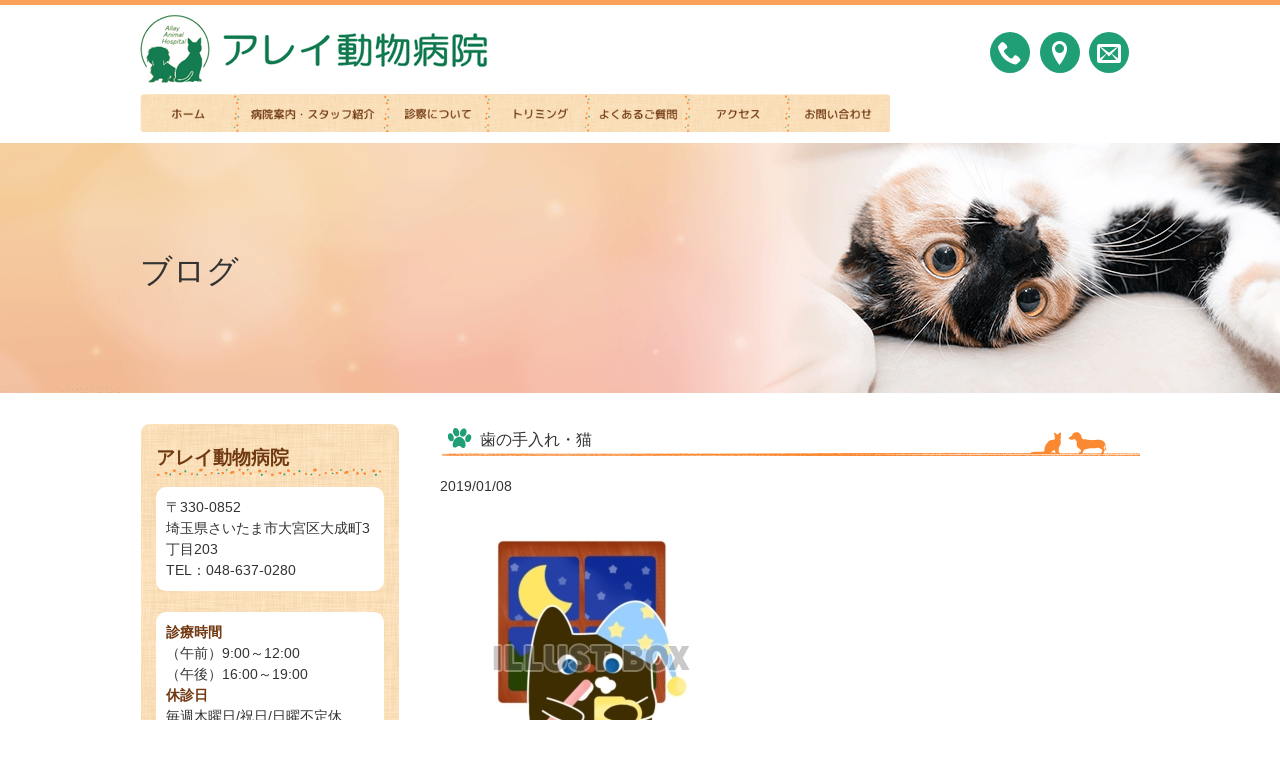

--- FILE ---
content_type: text/html; charset=UTF-8
request_url: https://allay-ah.com/blog/%E6%AD%AF%E3%81%AE%E6%89%8B%E5%85%A5%E3%82%8C%E3%83%BB%E7%8C%AB/
body_size: 14407
content:
<!DOCTYPE html>
<html dir="ltr" lang="ja">
<head>
<meta charset="UTF-8">
<meta name="viewport" content="width=device-width, user-scalable=yes, maximum-scale=1.0, minimum-scale=1.0">
<meta name="description" content="歯の手入れ・猫 | アレイ動物病院 - ～女性院長が丁寧に、分かり安く、信頼のおける動物病院を目指して～">
<title>
  アレイ動物病院</title>

		<!-- All in One SEO 4.9.3 - aioseo.com -->
	<meta name="description" content="JUGEMテーマ：にゃんこ 猫での歯の手入れは基本的には必要がありませんし、犬よりはるかに困難な場合が多いです" />
	<meta name="robots" content="max-image-preview:large" />
	<meta name="author" content="allay-ah_blog"/>
	<link rel="canonical" href="https://allay-ah.com/blog/%e6%ad%af%e3%81%ae%e6%89%8b%e5%85%a5%e3%82%8c%e3%83%bb%e7%8c%ab/" />
	<meta name="generator" content="All in One SEO (AIOSEO) 4.9.3" />
		<script type="application/ld+json" class="aioseo-schema">
			{"@context":"https:\/\/schema.org","@graph":[{"@type":"Article","@id":"https:\/\/allay-ah.com\/blog\/%e6%ad%af%e3%81%ae%e6%89%8b%e5%85%a5%e3%82%8c%e3%83%bb%e7%8c%ab\/#article","name":"\u6b6f\u306e\u624b\u5165\u308c\u30fb\u732b | \u30a2\u30ec\u30a4\u52d5\u7269\u75c5\u9662","headline":"\u6b6f\u306e\u624b\u5165\u308c\u30fb\u732b","author":{"@id":"https:\/\/allay-ah.com\/author\/allay-ah_blog\/#author"},"publisher":{"@id":"https:\/\/allay-ah.com\/#organization"},"image":{"@type":"ImageObject","url":"https:\/\/allay-ah.com\/wp-content\/uploads\/2011\/01\/neko-ha.jpg","@id":"https:\/\/allay-ah.com\/blog\/%e6%ad%af%e3%81%ae%e6%89%8b%e5%85%a5%e3%82%8c%e3%83%bb%e7%8c%ab\/#articleImage","width":300,"height":300},"datePublished":"2019-01-08T09:24:00+09:00","dateModified":"2019-01-08T11:19:35+09:00","inLanguage":"ja","mainEntityOfPage":{"@id":"https:\/\/allay-ah.com\/blog\/%e6%ad%af%e3%81%ae%e6%89%8b%e5%85%a5%e3%82%8c%e3%83%bb%e7%8c%ab\/#webpage"},"isPartOf":{"@id":"https:\/\/allay-ah.com\/blog\/%e6%ad%af%e3%81%ae%e6%89%8b%e5%85%a5%e3%82%8c%e3%83%bb%e7%8c%ab\/#webpage"},"articleSection":"\u30d6\u30ed\u30b0, \u5065\u5eb7\u901a\u4fe1"},{"@type":"BreadcrumbList","@id":"https:\/\/allay-ah.com\/blog\/%e6%ad%af%e3%81%ae%e6%89%8b%e5%85%a5%e3%82%8c%e3%83%bb%e7%8c%ab\/#breadcrumblist","itemListElement":[{"@type":"ListItem","@id":"https:\/\/allay-ah.com#listItem","position":1,"name":"\u30db\u30fc\u30e0","item":"https:\/\/allay-ah.com","nextItem":{"@type":"ListItem","@id":"https:\/\/allay-ah.com\/category\/blog\/#listItem","name":"\u30d6\u30ed\u30b0"}},{"@type":"ListItem","@id":"https:\/\/allay-ah.com\/category\/blog\/#listItem","position":2,"name":"\u30d6\u30ed\u30b0","item":"https:\/\/allay-ah.com\/category\/blog\/","nextItem":{"@type":"ListItem","@id":"https:\/\/allay-ah.com\/blog\/%e6%ad%af%e3%81%ae%e6%89%8b%e5%85%a5%e3%82%8c%e3%83%bb%e7%8c%ab\/#listItem","name":"\u6b6f\u306e\u624b\u5165\u308c\u30fb\u732b"},"previousItem":{"@type":"ListItem","@id":"https:\/\/allay-ah.com#listItem","name":"\u30db\u30fc\u30e0"}},{"@type":"ListItem","@id":"https:\/\/allay-ah.com\/blog\/%e6%ad%af%e3%81%ae%e6%89%8b%e5%85%a5%e3%82%8c%e3%83%bb%e7%8c%ab\/#listItem","position":3,"name":"\u6b6f\u306e\u624b\u5165\u308c\u30fb\u732b","previousItem":{"@type":"ListItem","@id":"https:\/\/allay-ah.com\/category\/blog\/#listItem","name":"\u30d6\u30ed\u30b0"}}]},{"@type":"Organization","@id":"https:\/\/allay-ah.com\/#organization","name":"\u30a2\u30ec\u30a4\u52d5\u7269\u75c5\u9662","description":"\uff5e\u5973\u6027\u9662\u9577\u304c\u4e01\u5be7\u306b\u3001\u5206\u304b\u308a\u5b89\u304f\u3001\u4fe1\u983c\u306e\u304a\u3051\u308b\u52d5\u7269\u75c5\u9662\u3092\u76ee\u6307\u3057\u3066\uff5e","url":"https:\/\/allay-ah.com\/"},{"@type":"Person","@id":"https:\/\/allay-ah.com\/author\/allay-ah_blog\/#author","url":"https:\/\/allay-ah.com\/author\/allay-ah_blog\/","name":"allay-ah_blog"},{"@type":"WebPage","@id":"https:\/\/allay-ah.com\/blog\/%e6%ad%af%e3%81%ae%e6%89%8b%e5%85%a5%e3%82%8c%e3%83%bb%e7%8c%ab\/#webpage","url":"https:\/\/allay-ah.com\/blog\/%e6%ad%af%e3%81%ae%e6%89%8b%e5%85%a5%e3%82%8c%e3%83%bb%e7%8c%ab\/","name":"\u6b6f\u306e\u624b\u5165\u308c\u30fb\u732b | \u30a2\u30ec\u30a4\u52d5\u7269\u75c5\u9662","description":"JUGEM\u30c6\u30fc\u30de\uff1a\u306b\u3083\u3093\u3053 \u732b\u3067\u306e\u6b6f\u306e\u624b\u5165\u308c\u306f\u57fa\u672c\u7684\u306b\u306f\u5fc5\u8981\u304c\u3042\u308a\u307e\u305b\u3093\u3057\u3001\u72ac\u3088\u308a\u306f\u308b\u304b\u306b\u56f0\u96e3\u306a\u5834\u5408\u304c\u591a\u3044\u3067\u3059","inLanguage":"ja","isPartOf":{"@id":"https:\/\/allay-ah.com\/#website"},"breadcrumb":{"@id":"https:\/\/allay-ah.com\/blog\/%e6%ad%af%e3%81%ae%e6%89%8b%e5%85%a5%e3%82%8c%e3%83%bb%e7%8c%ab\/#breadcrumblist"},"author":{"@id":"https:\/\/allay-ah.com\/author\/allay-ah_blog\/#author"},"creator":{"@id":"https:\/\/allay-ah.com\/author\/allay-ah_blog\/#author"},"datePublished":"2019-01-08T09:24:00+09:00","dateModified":"2019-01-08T11:19:35+09:00"},{"@type":"WebSite","@id":"https:\/\/allay-ah.com\/#website","url":"https:\/\/allay-ah.com\/","name":"\u30a2\u30ec\u30a4\u52d5\u7269\u75c5\u9662","description":"\uff5e\u5973\u6027\u9662\u9577\u304c\u4e01\u5be7\u306b\u3001\u5206\u304b\u308a\u5b89\u304f\u3001\u4fe1\u983c\u306e\u304a\u3051\u308b\u52d5\u7269\u75c5\u9662\u3092\u76ee\u6307\u3057\u3066\uff5e","inLanguage":"ja","publisher":{"@id":"https:\/\/allay-ah.com\/#organization"}}]}
		</script>
		<!-- All in One SEO -->

<link rel="alternate" type="application/rss+xml" title="アレイ動物病院 &raquo; 歯の手入れ・猫 のコメントのフィード" href="https://allay-ah.com/blog/%e6%ad%af%e3%81%ae%e6%89%8b%e5%85%a5%e3%82%8c%e3%83%bb%e7%8c%ab/feed/" />
<link rel="alternate" title="oEmbed (JSON)" type="application/json+oembed" href="https://allay-ah.com/wp-json/oembed/1.0/embed?url=https%3A%2F%2Fallay-ah.com%2Fblog%2F%25e6%25ad%25af%25e3%2581%25ae%25e6%2589%258b%25e5%2585%25a5%25e3%2582%258c%25e3%2583%25bb%25e7%258c%25ab%2F" />
<link rel="alternate" title="oEmbed (XML)" type="text/xml+oembed" href="https://allay-ah.com/wp-json/oembed/1.0/embed?url=https%3A%2F%2Fallay-ah.com%2Fblog%2F%25e6%25ad%25af%25e3%2581%25ae%25e6%2589%258b%25e5%2585%25a5%25e3%2582%258c%25e3%2583%25bb%25e7%258c%25ab%2F&#038;format=xml" />
<style id='wp-img-auto-sizes-contain-inline-css' type='text/css'>
img:is([sizes=auto i],[sizes^="auto," i]){contain-intrinsic-size:3000px 1500px}
/*# sourceURL=wp-img-auto-sizes-contain-inline-css */
</style>
<link rel='stylesheet' id='wpsbc-calendar-css' href='https://allay-ah.com/wp-content/plugins/wp-simple-booking-calendar-premium/css/wpsbc-calendar.css?ver=f66de90957f420d71d1b77abe60216d5' type='text/css' media='all' />
<style id='wp-emoji-styles-inline-css' type='text/css'>

	img.wp-smiley, img.emoji {
		display: inline !important;
		border: none !important;
		box-shadow: none !important;
		height: 1em !important;
		width: 1em !important;
		margin: 0 0.07em !important;
		vertical-align: -0.1em !important;
		background: none !important;
		padding: 0 !important;
	}
/*# sourceURL=wp-emoji-styles-inline-css */
</style>
<style id='wp-block-library-inline-css' type='text/css'>
:root{--wp-block-synced-color:#7a00df;--wp-block-synced-color--rgb:122,0,223;--wp-bound-block-color:var(--wp-block-synced-color);--wp-editor-canvas-background:#ddd;--wp-admin-theme-color:#007cba;--wp-admin-theme-color--rgb:0,124,186;--wp-admin-theme-color-darker-10:#006ba1;--wp-admin-theme-color-darker-10--rgb:0,107,160.5;--wp-admin-theme-color-darker-20:#005a87;--wp-admin-theme-color-darker-20--rgb:0,90,135;--wp-admin-border-width-focus:2px}@media (min-resolution:192dpi){:root{--wp-admin-border-width-focus:1.5px}}.wp-element-button{cursor:pointer}:root .has-very-light-gray-background-color{background-color:#eee}:root .has-very-dark-gray-background-color{background-color:#313131}:root .has-very-light-gray-color{color:#eee}:root .has-very-dark-gray-color{color:#313131}:root .has-vivid-green-cyan-to-vivid-cyan-blue-gradient-background{background:linear-gradient(135deg,#00d084,#0693e3)}:root .has-purple-crush-gradient-background{background:linear-gradient(135deg,#34e2e4,#4721fb 50%,#ab1dfe)}:root .has-hazy-dawn-gradient-background{background:linear-gradient(135deg,#faaca8,#dad0ec)}:root .has-subdued-olive-gradient-background{background:linear-gradient(135deg,#fafae1,#67a671)}:root .has-atomic-cream-gradient-background{background:linear-gradient(135deg,#fdd79a,#004a59)}:root .has-nightshade-gradient-background{background:linear-gradient(135deg,#330968,#31cdcf)}:root .has-midnight-gradient-background{background:linear-gradient(135deg,#020381,#2874fc)}:root{--wp--preset--font-size--normal:16px;--wp--preset--font-size--huge:42px}.has-regular-font-size{font-size:1em}.has-larger-font-size{font-size:2.625em}.has-normal-font-size{font-size:var(--wp--preset--font-size--normal)}.has-huge-font-size{font-size:var(--wp--preset--font-size--huge)}.has-text-align-center{text-align:center}.has-text-align-left{text-align:left}.has-text-align-right{text-align:right}.has-fit-text{white-space:nowrap!important}#end-resizable-editor-section{display:none}.aligncenter{clear:both}.items-justified-left{justify-content:flex-start}.items-justified-center{justify-content:center}.items-justified-right{justify-content:flex-end}.items-justified-space-between{justify-content:space-between}.screen-reader-text{border:0;clip-path:inset(50%);height:1px;margin:-1px;overflow:hidden;padding:0;position:absolute;width:1px;word-wrap:normal!important}.screen-reader-text:focus{background-color:#ddd;clip-path:none;color:#444;display:block;font-size:1em;height:auto;left:5px;line-height:normal;padding:15px 23px 14px;text-decoration:none;top:5px;width:auto;z-index:100000}html :where(.has-border-color){border-style:solid}html :where([style*=border-top-color]){border-top-style:solid}html :where([style*=border-right-color]){border-right-style:solid}html :where([style*=border-bottom-color]){border-bottom-style:solid}html :where([style*=border-left-color]){border-left-style:solid}html :where([style*=border-width]){border-style:solid}html :where([style*=border-top-width]){border-top-style:solid}html :where([style*=border-right-width]){border-right-style:solid}html :where([style*=border-bottom-width]){border-bottom-style:solid}html :where([style*=border-left-width]){border-left-style:solid}html :where(img[class*=wp-image-]){height:auto;max-width:100%}:where(figure){margin:0 0 1em}html :where(.is-position-sticky){--wp-admin--admin-bar--position-offset:var(--wp-admin--admin-bar--height,0px)}@media screen and (max-width:600px){html :where(.is-position-sticky){--wp-admin--admin-bar--position-offset:0px}}

/*# sourceURL=wp-block-library-inline-css */
</style><style id='global-styles-inline-css' type='text/css'>
:root{--wp--preset--aspect-ratio--square: 1;--wp--preset--aspect-ratio--4-3: 4/3;--wp--preset--aspect-ratio--3-4: 3/4;--wp--preset--aspect-ratio--3-2: 3/2;--wp--preset--aspect-ratio--2-3: 2/3;--wp--preset--aspect-ratio--16-9: 16/9;--wp--preset--aspect-ratio--9-16: 9/16;--wp--preset--color--black: #000000;--wp--preset--color--cyan-bluish-gray: #abb8c3;--wp--preset--color--white: #ffffff;--wp--preset--color--pale-pink: #f78da7;--wp--preset--color--vivid-red: #cf2e2e;--wp--preset--color--luminous-vivid-orange: #ff6900;--wp--preset--color--luminous-vivid-amber: #fcb900;--wp--preset--color--light-green-cyan: #7bdcb5;--wp--preset--color--vivid-green-cyan: #00d084;--wp--preset--color--pale-cyan-blue: #8ed1fc;--wp--preset--color--vivid-cyan-blue: #0693e3;--wp--preset--color--vivid-purple: #9b51e0;--wp--preset--gradient--vivid-cyan-blue-to-vivid-purple: linear-gradient(135deg,rgb(6,147,227) 0%,rgb(155,81,224) 100%);--wp--preset--gradient--light-green-cyan-to-vivid-green-cyan: linear-gradient(135deg,rgb(122,220,180) 0%,rgb(0,208,130) 100%);--wp--preset--gradient--luminous-vivid-amber-to-luminous-vivid-orange: linear-gradient(135deg,rgb(252,185,0) 0%,rgb(255,105,0) 100%);--wp--preset--gradient--luminous-vivid-orange-to-vivid-red: linear-gradient(135deg,rgb(255,105,0) 0%,rgb(207,46,46) 100%);--wp--preset--gradient--very-light-gray-to-cyan-bluish-gray: linear-gradient(135deg,rgb(238,238,238) 0%,rgb(169,184,195) 100%);--wp--preset--gradient--cool-to-warm-spectrum: linear-gradient(135deg,rgb(74,234,220) 0%,rgb(151,120,209) 20%,rgb(207,42,186) 40%,rgb(238,44,130) 60%,rgb(251,105,98) 80%,rgb(254,248,76) 100%);--wp--preset--gradient--blush-light-purple: linear-gradient(135deg,rgb(255,206,236) 0%,rgb(152,150,240) 100%);--wp--preset--gradient--blush-bordeaux: linear-gradient(135deg,rgb(254,205,165) 0%,rgb(254,45,45) 50%,rgb(107,0,62) 100%);--wp--preset--gradient--luminous-dusk: linear-gradient(135deg,rgb(255,203,112) 0%,rgb(199,81,192) 50%,rgb(65,88,208) 100%);--wp--preset--gradient--pale-ocean: linear-gradient(135deg,rgb(255,245,203) 0%,rgb(182,227,212) 50%,rgb(51,167,181) 100%);--wp--preset--gradient--electric-grass: linear-gradient(135deg,rgb(202,248,128) 0%,rgb(113,206,126) 100%);--wp--preset--gradient--midnight: linear-gradient(135deg,rgb(2,3,129) 0%,rgb(40,116,252) 100%);--wp--preset--font-size--small: 13px;--wp--preset--font-size--medium: 20px;--wp--preset--font-size--large: 36px;--wp--preset--font-size--x-large: 42px;--wp--preset--spacing--20: 0.44rem;--wp--preset--spacing--30: 0.67rem;--wp--preset--spacing--40: 1rem;--wp--preset--spacing--50: 1.5rem;--wp--preset--spacing--60: 2.25rem;--wp--preset--spacing--70: 3.38rem;--wp--preset--spacing--80: 5.06rem;--wp--preset--shadow--natural: 6px 6px 9px rgba(0, 0, 0, 0.2);--wp--preset--shadow--deep: 12px 12px 50px rgba(0, 0, 0, 0.4);--wp--preset--shadow--sharp: 6px 6px 0px rgba(0, 0, 0, 0.2);--wp--preset--shadow--outlined: 6px 6px 0px -3px rgb(255, 255, 255), 6px 6px rgb(0, 0, 0);--wp--preset--shadow--crisp: 6px 6px 0px rgb(0, 0, 0);}:where(.is-layout-flex){gap: 0.5em;}:where(.is-layout-grid){gap: 0.5em;}body .is-layout-flex{display: flex;}.is-layout-flex{flex-wrap: wrap;align-items: center;}.is-layout-flex > :is(*, div){margin: 0;}body .is-layout-grid{display: grid;}.is-layout-grid > :is(*, div){margin: 0;}:where(.wp-block-columns.is-layout-flex){gap: 2em;}:where(.wp-block-columns.is-layout-grid){gap: 2em;}:where(.wp-block-post-template.is-layout-flex){gap: 1.25em;}:where(.wp-block-post-template.is-layout-grid){gap: 1.25em;}.has-black-color{color: var(--wp--preset--color--black) !important;}.has-cyan-bluish-gray-color{color: var(--wp--preset--color--cyan-bluish-gray) !important;}.has-white-color{color: var(--wp--preset--color--white) !important;}.has-pale-pink-color{color: var(--wp--preset--color--pale-pink) !important;}.has-vivid-red-color{color: var(--wp--preset--color--vivid-red) !important;}.has-luminous-vivid-orange-color{color: var(--wp--preset--color--luminous-vivid-orange) !important;}.has-luminous-vivid-amber-color{color: var(--wp--preset--color--luminous-vivid-amber) !important;}.has-light-green-cyan-color{color: var(--wp--preset--color--light-green-cyan) !important;}.has-vivid-green-cyan-color{color: var(--wp--preset--color--vivid-green-cyan) !important;}.has-pale-cyan-blue-color{color: var(--wp--preset--color--pale-cyan-blue) !important;}.has-vivid-cyan-blue-color{color: var(--wp--preset--color--vivid-cyan-blue) !important;}.has-vivid-purple-color{color: var(--wp--preset--color--vivid-purple) !important;}.has-black-background-color{background-color: var(--wp--preset--color--black) !important;}.has-cyan-bluish-gray-background-color{background-color: var(--wp--preset--color--cyan-bluish-gray) !important;}.has-white-background-color{background-color: var(--wp--preset--color--white) !important;}.has-pale-pink-background-color{background-color: var(--wp--preset--color--pale-pink) !important;}.has-vivid-red-background-color{background-color: var(--wp--preset--color--vivid-red) !important;}.has-luminous-vivid-orange-background-color{background-color: var(--wp--preset--color--luminous-vivid-orange) !important;}.has-luminous-vivid-amber-background-color{background-color: var(--wp--preset--color--luminous-vivid-amber) !important;}.has-light-green-cyan-background-color{background-color: var(--wp--preset--color--light-green-cyan) !important;}.has-vivid-green-cyan-background-color{background-color: var(--wp--preset--color--vivid-green-cyan) !important;}.has-pale-cyan-blue-background-color{background-color: var(--wp--preset--color--pale-cyan-blue) !important;}.has-vivid-cyan-blue-background-color{background-color: var(--wp--preset--color--vivid-cyan-blue) !important;}.has-vivid-purple-background-color{background-color: var(--wp--preset--color--vivid-purple) !important;}.has-black-border-color{border-color: var(--wp--preset--color--black) !important;}.has-cyan-bluish-gray-border-color{border-color: var(--wp--preset--color--cyan-bluish-gray) !important;}.has-white-border-color{border-color: var(--wp--preset--color--white) !important;}.has-pale-pink-border-color{border-color: var(--wp--preset--color--pale-pink) !important;}.has-vivid-red-border-color{border-color: var(--wp--preset--color--vivid-red) !important;}.has-luminous-vivid-orange-border-color{border-color: var(--wp--preset--color--luminous-vivid-orange) !important;}.has-luminous-vivid-amber-border-color{border-color: var(--wp--preset--color--luminous-vivid-amber) !important;}.has-light-green-cyan-border-color{border-color: var(--wp--preset--color--light-green-cyan) !important;}.has-vivid-green-cyan-border-color{border-color: var(--wp--preset--color--vivid-green-cyan) !important;}.has-pale-cyan-blue-border-color{border-color: var(--wp--preset--color--pale-cyan-blue) !important;}.has-vivid-cyan-blue-border-color{border-color: var(--wp--preset--color--vivid-cyan-blue) !important;}.has-vivid-purple-border-color{border-color: var(--wp--preset--color--vivid-purple) !important;}.has-vivid-cyan-blue-to-vivid-purple-gradient-background{background: var(--wp--preset--gradient--vivid-cyan-blue-to-vivid-purple) !important;}.has-light-green-cyan-to-vivid-green-cyan-gradient-background{background: var(--wp--preset--gradient--light-green-cyan-to-vivid-green-cyan) !important;}.has-luminous-vivid-amber-to-luminous-vivid-orange-gradient-background{background: var(--wp--preset--gradient--luminous-vivid-amber-to-luminous-vivid-orange) !important;}.has-luminous-vivid-orange-to-vivid-red-gradient-background{background: var(--wp--preset--gradient--luminous-vivid-orange-to-vivid-red) !important;}.has-very-light-gray-to-cyan-bluish-gray-gradient-background{background: var(--wp--preset--gradient--very-light-gray-to-cyan-bluish-gray) !important;}.has-cool-to-warm-spectrum-gradient-background{background: var(--wp--preset--gradient--cool-to-warm-spectrum) !important;}.has-blush-light-purple-gradient-background{background: var(--wp--preset--gradient--blush-light-purple) !important;}.has-blush-bordeaux-gradient-background{background: var(--wp--preset--gradient--blush-bordeaux) !important;}.has-luminous-dusk-gradient-background{background: var(--wp--preset--gradient--luminous-dusk) !important;}.has-pale-ocean-gradient-background{background: var(--wp--preset--gradient--pale-ocean) !important;}.has-electric-grass-gradient-background{background: var(--wp--preset--gradient--electric-grass) !important;}.has-midnight-gradient-background{background: var(--wp--preset--gradient--midnight) !important;}.has-small-font-size{font-size: var(--wp--preset--font-size--small) !important;}.has-medium-font-size{font-size: var(--wp--preset--font-size--medium) !important;}.has-large-font-size{font-size: var(--wp--preset--font-size--large) !important;}.has-x-large-font-size{font-size: var(--wp--preset--font-size--x-large) !important;}
/*# sourceURL=global-styles-inline-css */
</style>

<style id='classic-theme-styles-inline-css' type='text/css'>
/*! This file is auto-generated */
.wp-block-button__link{color:#fff;background-color:#32373c;border-radius:9999px;box-shadow:none;text-decoration:none;padding:calc(.667em + 2px) calc(1.333em + 2px);font-size:1.125em}.wp-block-file__button{background:#32373c;color:#fff;text-decoration:none}
/*# sourceURL=/wp-includes/css/classic-themes.min.css */
</style>
<link rel='stylesheet' id='axScrollToTop-css' href='https://allay-ah.com/wp-content/plugins/ax-scrollto-top/ax-scrollto-top.css?ver=1.0.0' type='text/css' media='all' />
<link rel='stylesheet' id='contact-form-7-css' href='https://allay-ah.com/wp-content/plugins/contact-form-7/includes/css/styles.css?ver=6.1.4' type='text/css' media='all' />
<link rel='stylesheet' id='easingslider-css' href='https://allay-ah.com/wp-content/plugins/easing-slider/assets/css/public.min.css?ver=3.0.8' type='text/css' media='all' />
<link rel='stylesheet' id='wp-faq-public-style-css' href='https://allay-ah.com/wp-content/plugins/sp-faq/assets/css/wp-faq-public.css?ver=3.9.3' type='text/css' media='all' />
<link rel='stylesheet' id='wp-pagenavi-css' href='https://allay-ah.com/wp-content/plugins/wp-pagenavi/pagenavi-css.css?ver=2.70' type='text/css' media='all' />
<script type="text/javascript" src="https://allay-ah.com/wp-includes/js/jquery/jquery.min.js?ver=3.7.1" id="jquery-core-js"></script>
<script type="text/javascript" src="https://allay-ah.com/wp-includes/js/jquery/jquery-migrate.min.js?ver=3.4.1" id="jquery-migrate-js"></script>
<script type="text/javascript" src="https://allay-ah.com/wp-content/plugins/wp-simple-booking-calendar-premium/js/wpsbc.js?ver=f66de90957f420d71d1b77abe60216d5" id="wpsbc-js"></script>
<script type="text/javascript" src="https://allay-ah.com/wp-content/plugins/wp-simple-booking-calendar-premium/js/custom-select.js?ver=f66de90957f420d71d1b77abe60216d5" id="custom-select-js"></script>
<script type="text/javascript" src="https://allay-ah.com/wp-content/plugins/easing-slider/assets/js/public.min.js?ver=3.0.8" id="easingslider-js"></script>
<link rel="https://api.w.org/" href="https://allay-ah.com/wp-json/" /><link rel="alternate" title="JSON" type="application/json" href="https://allay-ah.com/wp-json/wp/v2/posts/352" /><link rel="EditURI" type="application/rsd+xml" title="RSD" href="https://allay-ah.com/xmlrpc.php?rsd" />
<link rel='shortlink' href='https://allay-ah.com/?p=352' />
    <script type="text/javascript">var ajaxurl = 'https://allay-ah.com/wp-admin/admin-ajax.php';</script>
    <link rel="icon" type="image/vnd.microsoft.icon" href="https://allay-ah.com/wp-content/themes/mps_theme/images/favicon.ico">
<link rel="stylesheet" href="https://allay-ah.com/wp-content/themes/mps_theme/style.css">
<link rel="pingback" href="https://allay-ah.com/xmlrpc.php">
<!--[if lt IE 9]>
<script src="https://allay-ah.com/wp-content/themes/mps_theme/js/html5.js"></script>
<script src="https://allay-ah.com/wp-content/themes/mps_theme/js/css3-mediaqueries.js"></script>
<![endif]-->
<!--<script src="https://allay-ah.com/wp-content/themes/mps_theme/js/jquery1.4.4.min.js"></script>-->
<script src="https://allay-ah.com/wp-content/themes/mps_theme/js/script.js"></script>

</head>
<body>
  <!-- ヘッダー -->
  <header id="header" role="banner">
    <div class="inner">
        <a href="https://allay-ah.com" class="logo"><img src="https://allay-ah.com/wp-content/themes/mps_theme/images/logo.jpg" alt="アレイ動物病院" /></a>
        <div class="headerInfo">
          <ul>
            <li><a href="tel:048-637-0280"><span class="icon-phone"></span></a></li>
            <li><a href="https://allay-ah.com/access/"><span class="icon-location"></span></a></li>
            <li><a href="https://allay-ah.com/contact/"><span class="icon-envelop"></span></a></li>
          </ul>
        </div>
        <!-- ヘッダーナビ -->
    <nav id="mainNav">
      <a class="menu" id="menu"><span class="icon-cross"></span></a>
      <div class="panel">
      <ul><li id="menu-item-26" class="nav1 menu-item menu-item-type-custom menu-item-object-custom menu-item-home menu-item-26"><a href="http://allay-ah.com/"><span>ホーム</span></a></li>
<li id="menu-item-27" class="nav2 menu-item menu-item-type-post_type menu-item-object-page menu-item-27"><a href="https://allay-ah.com/information/"><span>病院案内・スタッフ紹介</span></a></li>
<li id="menu-item-28" class="nav3 menu-item menu-item-type-post_type menu-item-object-page menu-item-28"><a href="https://allay-ah.com/other/"><span>診療について</span></a></li>
<li id="menu-item-29" class="nav4 menu-item menu-item-type-post_type menu-item-object-page menu-item-29"><a href="https://allay-ah.com/trimming/"><span>トリミング</span></a></li>
<li id="menu-item-30" class="nav5 menu-item menu-item-type-post_type menu-item-object-page menu-item-30"><a href="https://allay-ah.com/faqlist/"><span>よくあるご質問</span></a></li>
<li id="menu-item-31" class="nav6 menu-item menu-item-type-post_type menu-item-object-page menu-item-31"><a href="https://allay-ah.com/access/"><span>アクセス</span></a></li>
<li id="menu-item-32" class="nav7 menu-item menu-item-type-post_type menu-item-object-page menu-item-32"><a href="https://allay-ah.com/contact/"><span>お問い合わせ</span></a></li>
</ul>      </div>
    </nav>
  <!-- / ヘッダーナビ -->
    </div>
  </header>
  <!-- / ヘッダー -->

<!-- セカンドタイトル -->
<div class="secondImg">
  <div class="inner">
        <h1>ブログ</h1>
  </div>
</div><!-- secondImg -->

<!-- コンテンツ部分 -->
<div id="wrapper">

  <div class="inner">

  <!-- メインコンテンツ -->
  <div id="content">
<section>
    <article id="post-352" class="content">
    <header>
      <h2 class="title first"><span>歯の手入れ・猫</span></h2>
      <p class="dateLabel"><time datetime="2019-01-08">2019/01/08</time>
    </header>
    <div class="post">
    <div class="jugem_theme"><img fetchpriority="high" decoding="async" class="alignnone size-full wp-image-1082" src="https://allay-ah.com/wp-content/uploads/2011/01/neko-ha.jpg" alt="neko ha" width="300" height="300" srcset="https://allay-ah.com/wp-content/uploads/2011/01/neko-ha.jpg 300w, https://allay-ah.com/wp-content/uploads/2011/01/neko-ha-150x150.jpg 150w, https://allay-ah.com/wp-content/uploads/2011/01/neko-ha-100x100.jpg 100w" sizes="(max-width: 300px) 100vw, 300px" /><br />
JUGEMテーマ：<a href="http://jugem.jp/theme/c154/1224/" target="_blank" rel="noopener">にゃんこ</a><br />
猫での歯の手入れは基本的には必要がありませんし、犬よりはるかに困難な場合が多いです<img decoding="async" class="alignnone size-full wp-image-984" src="https://allay-ah.com/wp-content/uploads/2017/03/thumb_20161025135315_580ee53bb90fb.png" alt="thumb_20161025135315_580ee53bb90fb" width="100" height="100" />。　しかし、ウイルス性疾患を持っている子は小さいうちからケアをしないと歯周病になる場合がありますし、痛くて食べることができなくなる場合もあります。ですから、子猫のときにウイルス疾患の有無をみてもらうこと、ワクチンがあるものに関してはワクチン接種で防ぐこと、キャットフード以外与えないこと、デンタルケアを考えて作られている維持食に切り替えられるようメーカーをある程度きめて与えることも必要です。<br />
<img decoding="async" class="alignnone size-full wp-image-980" src="https://allay-ah.com/wp-content/uploads/2017/03/thumb_20161020164801_580876b14a1cf.png" alt="thumb_20161020164801_580876b14a1cf" width="100" height="100" />中にはデンタルケアガムのようなものも食べてくれる子もいますので試してみましょう。<br />
ある程度年齢が進んだ子では食餌を変更できない場合あります。そのような場合は一度診察をうけ、必要ならば歯石除去を行ったうえで口腔衛生用ジェルを使用する方法があります。<br />
<img loading="lazy" decoding="async" class="alignnone size-full wp-image-949" src="https://allay-ah.com/wp-content/uploads/2017/03/thumb_20130513082152_519024103faca.png" alt="thumb_20130513082152_519024103faca" width="100" height="94" />食べることが困難な程度まで進むと、内服薬などで治療してから必要であれば抜歯となることもあります。全臼歯や全顎抜歯が効果的なケースもあります。これらは全身麻酔が必要ですし、できる子も限られます。良く主治医と相談しましょう。<br />
猫は選択肢が少ないので早めに相談されることをお勧めします<img loading="lazy" decoding="async" class="alignnone size-full wp-image-958" src="https://allay-ah.com/wp-content/uploads/2017/03/thumb_20131125223245_5293517d1b670.jpg" alt="thumb_20131125223245_5293517d1b670" width="100" height="100" />。<span style="font-size: small;">＿＿＿＿＿＿＿＿＿＿＿＿＿＿＿＿＿＿＿＿＿＿＿<br />
</span><a href="https://allay-ah.com/" target="_blank" rel="noopener"><span style="font-size: small;">女性院長が丁寧に、分かり易く、信頼のおける動物病院を目指して～<br />
アレイ動物病院（さいたま市　動物病院）　鉄道博物館そば、ペットの預かりも</span></a><span style="font-size: small;">　</span></div>
    </div>
      </article>
    <div class="pagenav">
      <span class="prev"><a href="https://allay-ah.com/news/%e6%96%b0%e5%b9%b4%e3%81%82%e3%81%91%e3%81%be%e3%81%97%e3%81%a6%e3%81%8a%e3%82%81%e3%81%a7%e3%81%a8%e3%81%86%e3%81%94%e3%81%96%e3%81%84%e3%81%be%e3%81%99/" rel="prev">&laquo; 前のページ</a></span>
      <span class="next"><a href="https://allay-ah.com/news/%e7%8c%ab%e3%81%ae%e9%81%bf%e5%a6%8a%e6%89%8b%e8%a1%93/" rel="next">次のページ &raquo;</a></span>
  </div>
  </section>
</div>
<!-- / content -->
<!-- サイドバー -->
<!-- サイドバー -->

<aside id="sidebar">

  <section id="text-2" class="widget widget_text">			<div class="textwidget"><div class="t_shopInfo">
<h3>アレイ動物病院</h3>
<p class="s_back">〒330-0852<br>
埼玉県さいたま市大宮区大成町3丁目203<br>
TEL：048-637-0280</p><br>
<p class="s_back"><strong>診療時間</strong><br>
（午前）9:00～12:00<br>
（午後）16:00～19:00<br>
<strong>休診日</strong><br>
毎週木曜日/祝日/日曜不定休</p>
</div></div>
		</section><section id="wpsbc_widget-2" class="widget widget_wpsbc_widget"><div class="wpsbc-widget"><style>.wpsbc-calendar-1 .status-default {background-color: #209F77 ;}.wpsbc-calendar-1 .wpsbc-day-split-top-default {display:none ;} .wpsbc-calendar-1 .wpsbc-day-split-bottom-default {display:none ;} .wpsbc-calendar-1 .status-1 {background-color: #FA8932 ;}.wpsbc-calendar-1 .wpsbc-day-split-top-1 {display:none ;} .wpsbc-calendar-1 .wpsbc-day-split-bottom-1 {display:none ;} .wpsbc-calendar-1 .status-2 {background-color: #DD1D3A ;}.wpsbc-calendar-1 .wpsbc-day-split-top-2 {display:none ;} .wpsbc-calendar-1 .wpsbc-day-split-bottom-2 {display:none ;} .wpsbc-calendar-1 .status-3 {background-color: #05ed24 ;}.wpsbc-calendar-1 .wpsbc-day-split-top-3 {display:none ;} .wpsbc-calendar-1 .wpsbc-day-split-bottom-3 {display:none ;} .wpsbc-calendar-1 .status-4 {background-color: #e304e3 ;}.wpsbc-calendar-1 .wpsbc-day-split-top-4 {display:none ;} .wpsbc-calendar-1 .wpsbc-day-split-bottom-4 {display:none ;} .wpsbc-calendar-1 .status-5 {background-color: #0890d4 ;}.wpsbc-calendar-1 .wpsbc-day-split-top-5 {display:none ;} .wpsbc-calendar-1 .wpsbc-day-split-bottom-5 {display:none ;} .status-wpsbc-grey-out-history {background-color:#E4E4E4}.status-wpsbc-grey-out-history .wpsbc-day-split-top, .status-wpsbc-grey-out-history .wpsbc-day-split-bottom {display:none;}</style><h2>診療カレンダー・さいたま</h2><div class="wpsbc-container wpsbc-calendar-1"><div class="wpsbc-calendars"><div class="wpsbc-calendar"><div class="wpsbc-heading"><a href="#" class="wpsbc-prev"><img alt="Previous Month" src="https://allay-ah.com/wp-content/plugins/wp-simple-booking-calendar-premium/images/arrow-left.png" /></a><div class="wpsbc-select-container"><select class="wpsbc-dropdown"><option value="1768406400">1月 2026</option><option value="1771084800">2月 2026</option><option value="1773504000">3月 2026</option><option value="1776182400">4月 2026</option><option value="1778774400">5月 2026</option><option value="1781452800">6月 2026</option><option value="1784044800">7月 2026</option><option value="1786723200">8月 2026</option><option value="1789401600">9月 2026</option><option value="1791993600">10月 2026</option><option value="1794672000">11月 2026</option><option value="1797264000">12月 2026</option></select></div><a href="#" class="wpsbc-next"><img alt="Next Month" src="https://allay-ah.com/wp-content/plugins/wp-simple-booking-calendar-premium/images/arrow-right.png" /></a></div><ul class="wpsbc-weekdays"><li>月</li><li>火</li><li>水</li><li>木</li><li>金</li><li>土</li><li>日</li></ul><ul><li class="wpsbc-pad"><!-- --></li><li class="wpsbc-pad"><!-- --></li><li class="wpsbc-pad"><!-- --></li><li class="wpsbc-day wpsbc-day-1 status-default "><span class="wpsbc-day-split-top wpsbc-day-split-top-default"></span><span class="wpsbc-day-split-bottom wpsbc-day-split-bottom-default"></span><span class="wpsbc-day-split-day">1</span></li><li class="wpsbc-day wpsbc-day-2 status-default "><span class="wpsbc-day-split-top wpsbc-day-split-top-default"></span><span class="wpsbc-day-split-bottom wpsbc-day-split-bottom-default"></span><span class="wpsbc-day-split-day">2</span></li><li class="wpsbc-day wpsbc-day-3 status-default "><span class="wpsbc-day-split-top wpsbc-day-split-top-default"></span><span class="wpsbc-day-split-bottom wpsbc-day-split-bottom-default"></span><span class="wpsbc-day-split-day">3</span></li><li class="wpsbc-day wpsbc-day-4 status-default "><span class="wpsbc-day-split-top wpsbc-day-split-top-default"></span><span class="wpsbc-day-split-bottom wpsbc-day-split-bottom-default"></span><span class="wpsbc-day-split-day">4</span></li></ul><ul><li class="wpsbc-day wpsbc-day-5 status-default "><span class="wpsbc-day-split-top wpsbc-day-split-top-default"></span><span class="wpsbc-day-split-bottom wpsbc-day-split-bottom-default"></span><span class="wpsbc-day-split-day">5</span></li><li class="wpsbc-day wpsbc-day-6 status-default "><span class="wpsbc-day-split-top wpsbc-day-split-top-default"></span><span class="wpsbc-day-split-bottom wpsbc-day-split-bottom-default"></span><span class="wpsbc-day-split-day">6</span></li><li class="wpsbc-day wpsbc-day-7 status-default "><span class="wpsbc-day-split-top wpsbc-day-split-top-default"></span><span class="wpsbc-day-split-bottom wpsbc-day-split-bottom-default"></span><span class="wpsbc-day-split-day">7</span></li><li class="wpsbc-day wpsbc-day-8 status-default "><span class="wpsbc-day-split-top wpsbc-day-split-top-default"></span><span class="wpsbc-day-split-bottom wpsbc-day-split-bottom-default"></span><span class="wpsbc-day-split-day">8</span></li><li class="wpsbc-day wpsbc-day-9 status-default "><span class="wpsbc-day-split-top wpsbc-day-split-top-default"></span><span class="wpsbc-day-split-bottom wpsbc-day-split-bottom-default"></span><span class="wpsbc-day-split-day">9</span></li><li class="wpsbc-day wpsbc-day-10 status-default "><span class="wpsbc-day-split-top wpsbc-day-split-top-default"></span><span class="wpsbc-day-split-bottom wpsbc-day-split-bottom-default"></span><span class="wpsbc-day-split-day">10</span></li><li class="wpsbc-day wpsbc-day-11 status-default "><span class="wpsbc-day-split-top wpsbc-day-split-top-default"></span><span class="wpsbc-day-split-bottom wpsbc-day-split-bottom-default"></span><span class="wpsbc-day-split-day">11</span></li></ul><ul><li class="wpsbc-day wpsbc-day-12 status-default "><span class="wpsbc-day-split-top wpsbc-day-split-top-default"></span><span class="wpsbc-day-split-bottom wpsbc-day-split-bottom-default"></span><span class="wpsbc-day-split-day">12</span></li><li class="wpsbc-day wpsbc-day-13 status-default "><span class="wpsbc-day-split-top wpsbc-day-split-top-default"></span><span class="wpsbc-day-split-bottom wpsbc-day-split-bottom-default"></span><span class="wpsbc-day-split-day">13</span></li><li class="wpsbc-day wpsbc-day-14 status-default "><span class="wpsbc-day-split-top wpsbc-day-split-top-default"></span><span class="wpsbc-day-split-bottom wpsbc-day-split-bottom-default"></span><span class="wpsbc-day-split-day">14</span></li><li class="wpsbc-day wpsbc-day-15 status-default "><span class="wpsbc-day-split-top wpsbc-day-split-top-default"></span><span class="wpsbc-day-split-bottom wpsbc-day-split-bottom-default"></span><span class="wpsbc-day-split-day">15</span></li><li class="wpsbc-day wpsbc-day-16 status-default "><span class="wpsbc-day-split-top wpsbc-day-split-top-default"></span><span class="wpsbc-day-split-bottom wpsbc-day-split-bottom-default"></span><span class="wpsbc-day-split-day">16</span></li><li class="wpsbc-day wpsbc-day-17 status-default "><span class="wpsbc-day-split-top wpsbc-day-split-top-default"></span><span class="wpsbc-day-split-bottom wpsbc-day-split-bottom-default"></span><span class="wpsbc-day-split-day">17</span></li><li class="wpsbc-day wpsbc-day-18 status-default "><span class="wpsbc-day-split-top wpsbc-day-split-top-default"></span><span class="wpsbc-day-split-bottom wpsbc-day-split-bottom-default"></span><span class="wpsbc-day-split-day">18</span></li></ul><ul><li class="wpsbc-day wpsbc-day-19 status-default "><span class="wpsbc-day-split-top wpsbc-day-split-top-default"></span><span class="wpsbc-day-split-bottom wpsbc-day-split-bottom-default"></span><span class="wpsbc-day-split-day">19</span></li><li class="wpsbc-day wpsbc-day-20 status-default "><span class="wpsbc-day-split-top wpsbc-day-split-top-default"></span><span class="wpsbc-day-split-bottom wpsbc-day-split-bottom-default"></span><span class="wpsbc-day-split-day">20</span></li><li class="wpsbc-day wpsbc-day-21 status-default "><span class="wpsbc-day-split-top wpsbc-day-split-top-default"></span><span class="wpsbc-day-split-bottom wpsbc-day-split-bottom-default"></span><span class="wpsbc-day-split-day">21</span></li><li class="wpsbc-day wpsbc-day-22 status-default "><span class="wpsbc-day-split-top wpsbc-day-split-top-default"></span><span class="wpsbc-day-split-bottom wpsbc-day-split-bottom-default"></span><span class="wpsbc-day-split-day">22</span></li><li class="wpsbc-day wpsbc-day-23 status-default "><span class="wpsbc-day-split-top wpsbc-day-split-top-default"></span><span class="wpsbc-day-split-bottom wpsbc-day-split-bottom-default"></span><span class="wpsbc-day-split-day">23</span></li><li class="wpsbc-day wpsbc-today wpsbc-day-24 status-default "><span class="wpsbc-day-split-top wpsbc-day-split-top-default"></span><span class="wpsbc-day-split-bottom wpsbc-day-split-bottom-default"></span><span class="wpsbc-day-split-day">24</span></li><li class="wpsbc-day wpsbc-day-25 status-default "><span class="wpsbc-day-split-top wpsbc-day-split-top-default"></span><span class="wpsbc-day-split-bottom wpsbc-day-split-bottom-default"></span><span class="wpsbc-day-split-day">25</span></li></ul><ul><li class="wpsbc-day wpsbc-day-26 status-default "><span class="wpsbc-day-split-top wpsbc-day-split-top-default"></span><span class="wpsbc-day-split-bottom wpsbc-day-split-bottom-default"></span><span class="wpsbc-day-split-day">26</span></li><li class="wpsbc-day wpsbc-day-27 status-default "><span class="wpsbc-day-split-top wpsbc-day-split-top-default"></span><span class="wpsbc-day-split-bottom wpsbc-day-split-bottom-default"></span><span class="wpsbc-day-split-day">27</span></li><li class="wpsbc-day wpsbc-day-28 status-default "><span class="wpsbc-day-split-top wpsbc-day-split-top-default"></span><span class="wpsbc-day-split-bottom wpsbc-day-split-bottom-default"></span><span class="wpsbc-day-split-day">28</span></li><li class="wpsbc-day wpsbc-day-29 status-default "><span class="wpsbc-day-split-top wpsbc-day-split-top-default"></span><span class="wpsbc-day-split-bottom wpsbc-day-split-bottom-default"></span><span class="wpsbc-day-split-day">29</span></li><li class="wpsbc-day wpsbc-day-30 status-default "><span class="wpsbc-day-split-top wpsbc-day-split-top-default"></span><span class="wpsbc-day-split-bottom wpsbc-day-split-bottom-default"></span><span class="wpsbc-day-split-day">30</span></li><li class="wpsbc-day wpsbc-day-31 status-default "><span class="wpsbc-day-split-top wpsbc-day-split-top-default"></span><span class="wpsbc-day-split-bottom wpsbc-day-split-bottom-default"></span><span class="wpsbc-day-split-day">31</span></li><li class="wpsbc-pad"><!-- --></li></ul><div class="wpsbc-loading"><img alt="Loading" src="https://allay-ah.com/wp-content/plugins/wp-simple-booking-calendar-premium/images/ajax-loader.gif" /></div></div><div class="wpsbc-legend"><div class="wpsbc-legend-item"><div class="wpsbc-legend-color status-default">
                    <div class="wpsbc-day-split-top wpsbc-day-split-top-default"></div>
                    <div class="wpsbc-day-split-bottom wpsbc-day-split-bottom-default"></div>    
                </div><p>診療日</p></div><div class="wpsbc-legend-item"><div class="wpsbc-legend-color status-1">
                    <div class="wpsbc-day-split-top wpsbc-day-split-top-1"></div>
                    <div class="wpsbc-day-split-bottom wpsbc-day-split-bottom-1"></div>    
                </div><p>午前診療</p></div><div class="wpsbc-legend-item"><div class="wpsbc-legend-color status-2">
                    <div class="wpsbc-day-split-top wpsbc-day-split-top-2"></div>
                    <div class="wpsbc-day-split-bottom wpsbc-day-split-bottom-2"></div>    
                </div><p>休診日</p></div><div class="wpsbc-legend-item"><div class="wpsbc-legend-color status-3">
                    <div class="wpsbc-day-split-top wpsbc-day-split-top-3"></div>
                    <div class="wpsbc-day-split-bottom wpsbc-day-split-bottom-3"></div>    
                </div><p>予約診療</p></div><div class="wpsbc-legend-item"><div class="wpsbc-legend-color status-4">
                    <div class="wpsbc-day-split-top wpsbc-day-split-top-4"></div>
                    <div class="wpsbc-day-split-bottom wpsbc-day-split-bottom-4"></div>    
                </div><p>午後診療</p></div><div class="wpsbc-legend-item"><div class="wpsbc-legend-color status-5">
                    <div class="wpsbc-day-split-top wpsbc-day-split-top-5"></div>
                    <div class="wpsbc-day-split-bottom wpsbc-day-split-bottom-5"></div>    
                </div><p>診療時間変更</p></div><div class="wpsbc-clear"><!-- --></div></div><div class='wpsbc-clear'></div><div class="wpsbc-calendar-options">    <div class="wpsbc-show-legend">yes</div>    <div class="wpsbc-current-timestamp">1767196800</div>    <div class="wpsbc-total-calendars">1</div>    <div class='wpsbc-calendar-data' data-calendar-data='{"2016":{"6":{"10":"1","11":"2"},"7":{"3":"1","7":"2","10":"1","14":"2","17":"1","18":"2","21":"2","24":"1","28":"2","31":"1"},"10":{"2":"1","7":"2","8":"2","9":"2","10":"1","13":"2","16":"1","20":"default","21":"2","22":"2","23":"2","24":"2","27":"2","30":"1"},"11":{"3":"2","6":"1","10":"2","13":"2","14":"2","17":"2","20":"1","23":"2","24":"2","27":"1"},"12":{"1":"2","4":"1","8":"2","11":"1","15":"2","18":"2","22":"2","23":"2","25":"1","29":"2"}},"2017":{"1":{"1":"2","2":"2","3":"2","4":"2","5":"2","8":"1","9":"2","12":"2","15":"1","19":"2","22":"2","25":"1","26":"2","29":"1"},"2":{"2":"2","5":"1","6":"default","9":"2","11":"2","12":"2","13":"default","16":"2","19":"1","23":"2","26":"1"},"3":{"2":"2","4":"2","5":"2","6":"2","7":"2","9":"3","12":"1","16":"2","19":"1","20":"2","23":"2","26":"1","30":"2"},"4":{"2":"1","6":"2","8":"5","9":"1","12":"4","13":"2","16":"1","18":"4","20":"2","23":"1","27":"2","29":"2","30":"2"},"5":{"3":"1","4":"1","5":"1","7":"1","11":"2","14":"1","18":"2","20":"2","21":"2","25":"2","28":"1"},"6":{"1":"2","4":"1","8":"2","11":"1","15":"2","18":"2","22":"2","25":"1","29":"2"},"7":{"2":"1","6":"2","9":"1","13":"2","16":"1","17":"2","20":"2","22":"1","23":"2","27":"2","30":"1"},"8":{"3":"2","6":"1","10":"2","11":"2","13":"1","17":"2","20":"2","24":"2","27":"1","31":"2"},"9":{"3":"1","7":"2","10":"1","14":"2","17":"2","18":"2","21":"2","23":"1","24":"1","28":"2"},"10":{"1":"1","2":"2","3":"2","4":"2","5":"3","8":"1","9":"1","12":"2","15":"1","19":"2","22":"1","23":"2","26":"2","28":"2","29":"2"},"11":{"2":"2","3":"2","5":"1","9":"2","12":"1","13":"2","16":"2","19":"2","20":"default","23":"2","26":"1","30":"2"},"12":{"3":"1","7":"2","8":"default","10":"2","14":"2","17":"1","21":"2","23":"2","24":"1","28":"2","31":"2"}},"2018":{"1":{"1":"2","2":"2","3":"2","4":"2","7":"2","8":"2","10":"5","11":"2","14":"1","18":"2","21":"2","25":"2","28":"1"},"2":{"1":"2","4":"1","8":"2","11":"1","12":"2","15":"2","18":"1","22":"2","25":"2","26":"2","27":"2","28":"2"},"3":{"1":"3","4":"1","8":"2","11":"1","15":"2","18":"2","21":"2","22":"2","25":"1","29":"2"},"4":{"1":"1","5":"2","8":"1","11":"4","12":"default","13":"2","14":"2","15":"2","17":"4","19":"2","22":"1","26":"2","29":"2","30":"2"},"5":{"1":"default","2":"default","3":"2","4":"1","5":"1","6":"1","10":"2","13":"1","17":"2","20":"1","24":"2","27":"1","31":"2"},"6":{"3":"1","7":"2","10":"1","14":"2","17":"2","21":"2","24":"1","28":"2"},"7":{"1":"1","5":"2","8":"1","12":"2","15":"2","16":"2","19":"2","22":"1","26":"2","29":"1"},"8":{"2":"2","5":"1","9":"2","11":"1","12":"1","16":"2","19":"2","23":"2","26":"2","27":"default","30":"2"},"9":{"2":"1","6":"2","9":"2","10":"2","11":"2","16":"2","17":"2","20":"2","21":"default","23":"1","24":"2","25":"default","27":"2","30":"1"},"10":{"6":"2","7":"2","8":"2","11":"2","14":"1","18":"2","21":"1","22":"default","25":"default","26":"2","27":"2","28":"2"},"11":{"1":"2","3":"2","4":"1","8":"2","11":"2","12":"2","15":"2","18":"1","19":"default","22":"2","23":"2","25":"1","29":"2"},"12":{"2":"1","6":"2","9":"1","13":"2","16":"1","20":"2","23":"2","24":"2","27":"2","30":"3","31":"3"}},"2019":{"1":{"1":"2","2":"2","3":"2","6":"1","10":"2","13":"2","14":"2","17":"2","20":"1","24":"2","27":"1","31":"2"},"2":{"3":"1","7":"2","10":"2","11":"2","14":"2","17":"1","21":"2","22":"2","24":"1","28":"2"},"3":{"3":"1","7":"2","10":"1","14":"2","17":"1","21":"2","24":"1","28":"2","31":"2"},"4":{"4":"2","7":"1","10":"4","11":"2","14":"1","16":"4","17":"default","18":"2","21":"1","25":"2","28":"2","29":"2","30":"1"},"5":{"1":"1","2":"2","3":"1","4":"1","5":"2","6":"1","9":"2","12":"1","14":"2","15":"2","16":"2","19":"1","23":"2","26":"1","30":"2"},"6":{"2":"1","5":"5","6":"2","9":"1","13":"2","16":"2","20":"2","23":"1","27":"2","30":"1"},"7":{"4":"2","7":"1","11":"2","14":"2","15":"1","18":"2","21":"1","25":"2","28":"1"},"8":{"1":"2","4":"1","8":"2","11":"1","12":"2","15":"2","16":"default","18":"1","22":"2","25":"1","29":"2"},"9":{"1":"1","5":"2","8":"1","9":"2","10":"2","11":"2","12":"2","14":"default","15":"1","16":"1","17":"default","19":"2","22":"2","23":"2","26":"2","29":"1"},"10":{"3":"2","4":"2","5":"2","6":"2","9":"default","10":"2","13":"1","14":"2","17":"2","20":"1","24":"2","27":"1","28":"4"},"11":{"3":"2","4":"2","7":"2","10":"1","11":"2","14":"2","17":"1","20":"1","21":"2","22":"2","23":"2","24":"2","28":"2"},"12":{"1":"1","5":"2","8":"1","12":"2","15":"1","16":"2","17":"2","18":"2","19":"2","20":"default","21":"default","22":"1","23":"default","26":"2"}},"2020":{"1":{"1":"2","2":"2","3":"2","5":"1","9":"2","12":"1","13":"2","16":"2","19":"2","20":"2","21":"2","22":"2","23":"2","26":"1","30":"2"},"2":{"2":"1","6":"2","9":"1","10":"2","11":"2","12":"2","13":"2","16":"1","20":"2","23":"1","24":"2","27":"2"},"3":{"1":"1","5":"2","6":"2","7":"2","8":"2","12":"2","15":"1","19":"2","20":"2","22":"1","26":"2","29":"1"},"4":{"2":"2","5":"1","9":"2","12":"1","16":"2","19":"1","23":"2","24":"3","25":"3","26":"2","30":"2"},"5":{"3":"1","4":"1","5":"1","6":"1","7":"2","9":"default","10":"1","12":"3","13":"2","14":"3","15":"3","16":"3","17":"1","21":"2","23":"1","24":"2","28":"2","31":"1"},"6":{"4":"2","7":"1","11":"2","14":"1","18":"2","21":"1","25":"2","28":"1"},"7":{"2":"2","3":"2","4":"2","5":"2","6":"2","7":"2","8":"2","9":"2","16":"2","23":"2","24":"1","30":"2"},"8":{"2":"1","3":"default","4":"2","5":"2","6":"2","9":"1","10":"2","13":"2","16":"1","20":"2","23":"1","27":"2","30":"1","31":"default"},"9":{"1":"default","2":"default","3":"2","6":"1","9":"default","10":"2","13":"1","15":"default","16":"2","17":"2","18":"2","19":"default","20":"1","21":"1","22":"2","23":"default","24":"2","27":"1","30":"default"},"10":{"1":"2","4":"1","6":"2","7":"2","8":"2","9":"2","10":"2","11":"1","13":"default","14":"default","15":"2","16":"default","17":"default","18":"1","22":"2","25":"1","29":"2"},"11":{"1":"1","3":"1","4":"default","5":"2","8":"1","10":"2","11":"2","12":"2","13":"2","14":"2","15":"1","18":"default","19":"2","22":"1","23":"2","25":"default","26":"2","29":"1"},"12":{"3":"2","6":"1","8":"default","9":"default","10":"2","11":"default","13":"1","15":"2","16":"2","17":"2","18":"2","19":"2","20":"1","24":"2","27":"1","30":"2","31":"2"}},"2021":{"1":{"1":"2","2":"2","3":"2","7":"5","10":"1","11":"1","14":"2","15":"2","16":"2","17":"2","18":"2","21":"default","24":"1","28":"default","29":"default","30":"default","31":"1"},"2":{"1":"default","2":"default","7":"1","11":"2","14":"2","18":"4","19":"default","20":"default","21":"default","22":"default","23":"2","25":"4","26":"default","28":"default"},"3":{"4":"4","8":"2","9":"2","10":"2","11":"2","12":"2","13":"2","14":"2","18":"4","23":"default","24":"1","25":"2","26":"2","27":"2","28":"2","29":"2","30":"2","31":"2"}},"2024":{"7":{"1":"2","2":"2","3":"2","4":"2","5":"2","6":"2","7":"2","8":"2","9":"2","10":"2","11":"2","12":"2","13":"2","14":"2","15":"2","16":"2","17":"2","18":"2","19":"2","20":"2","21":"2","22":"2","23":"2"},"8":{"21":"2","22":"2","23":"2","24":"2","25":"2","26":"2","27":"2","28":"2","29":"2","30":"2","31":"2"}},"2025":{"9":{"1":"2","2":"2","3":"2","4":"2","5":"2","6":"2","7":"2","8":"2","9":"2","10":"2","11":"2","12":"2","13":"2","14":"2","15":"2","16":"2","17":"2","18":"2","19":"3","20":"2","21":"2","22":"3","23":"3","24":"3","25":"3","26":"3","27":"2","28":"3","29":"3","30":"3"},"10":{"1":"3","2":"3","3":"3","4":"2","5":"2","6":"3","7":"3","8":"3","9":"3","10":"2","11":"2","12":"2","13":"3","14":"3","15":"3","16":"3","17":"3","18":"2","19":"2","20":"3","21":"3","22":"3","23":"3","24":"3","25":"2","26":"2","27":"3","28":"3","29":"3","30":"3","31":"3"},"11":{"1":"2","2":"2","3":"2","4":"2","5":"2","6":"2","7":"2","8":"2","9":"2","10":"2","11":"2","12":"2","13":"2","14":"2","15":"2","16":"2","17":"2","18":"2","19":"2","20":"2","21":"2","22":"2","23":"2","24":"2","25":"2","26":"2","27":"2","28":"2","29":"2","30":"2"},"12":{"1":"2","2":"2","3":"2","4":"2","5":"2","6":"2","7":"2","8":"2","9":"2","10":"2","11":"2","12":"2","13":"2","14":"3","15":"3","16":"3","17":"3","18":"3","19":"3","20":"2","21":"2","22":"3","23":"3","24":"3","25":"3","26":"3","27":"2","28":"2","29":"2","30":"2","31":"2"}}}'>{"2016":{"6":{"10":"1","11":"2"},"7":{"3":"1","7":"2","10":"1","14":"2","17":"1","18":"2","21":"2","24":"1","28":"2","31":"1"},"10":{"2":"1","7":"2","8":"2","9":"2","10":"1","13":"2","16":"1","20":"default","21":"2","22":"2","23":"2","24":"2","27":"2","30":"1"},"11":{"3":"2","6":"1","10":"2","13":"2","14":"2","17":"2","20":"1","23":"2","24":"2","27":"1"},"12":{"1":"2","4":"1","8":"2","11":"1","15":"2","18":"2","22":"2","23":"2","25":"1","29":"2"}},"2017":{"1":{"1":"2","2":"2","3":"2","4":"2","5":"2","8":"1","9":"2","12":"2","15":"1","19":"2","22":"2","25":"1","26":"2","29":"1"},"2":{"2":"2","5":"1","6":"default","9":"2","11":"2","12":"2","13":"default","16":"2","19":"1","23":"2","26":"1"},"3":{"2":"2","4":"2","5":"2","6":"2","7":"2","9":"3","12":"1","16":"2","19":"1","20":"2","23":"2","26":"1","30":"2"},"4":{"2":"1","6":"2","8":"5","9":"1","12":"4","13":"2","16":"1","18":"4","20":"2","23":"1","27":"2","29":"2","30":"2"},"5":{"3":"1","4":"1","5":"1","7":"1","11":"2","14":"1","18":"2","20":"2","21":"2","25":"2","28":"1"},"6":{"1":"2","4":"1","8":"2","11":"1","15":"2","18":"2","22":"2","25":"1","29":"2"},"7":{"2":"1","6":"2","9":"1","13":"2","16":"1","17":"2","20":"2","22":"1","23":"2","27":"2","30":"1"},"8":{"3":"2","6":"1","10":"2","11":"2","13":"1","17":"2","20":"2","24":"2","27":"1","31":"2"},"9":{"3":"1","7":"2","10":"1","14":"2","17":"2","18":"2","21":"2","23":"1","24":"1","28":"2"},"10":{"1":"1","2":"2","3":"2","4":"2","5":"3","8":"1","9":"1","12":"2","15":"1","19":"2","22":"1","23":"2","26":"2","28":"2","29":"2"},"11":{"2":"2","3":"2","5":"1","9":"2","12":"1","13":"2","16":"2","19":"2","20":"default","23":"2","26":"1","30":"2"},"12":{"3":"1","7":"2","8":"default","10":"2","14":"2","17":"1","21":"2","23":"2","24":"1","28":"2","31":"2"}},"2018":{"1":{"1":"2","2":"2","3":"2","4":"2","7":"2","8":"2","10":"5","11":"2","14":"1","18":"2","21":"2","25":"2","28":"1"},"2":{"1":"2","4":"1","8":"2","11":"1","12":"2","15":"2","18":"1","22":"2","25":"2","26":"2","27":"2","28":"2"},"3":{"1":"3","4":"1","8":"2","11":"1","15":"2","18":"2","21":"2","22":"2","25":"1","29":"2"},"4":{"1":"1","5":"2","8":"1","11":"4","12":"default","13":"2","14":"2","15":"2","17":"4","19":"2","22":"1","26":"2","29":"2","30":"2"},"5":{"1":"default","2":"default","3":"2","4":"1","5":"1","6":"1","10":"2","13":"1","17":"2","20":"1","24":"2","27":"1","31":"2"},"6":{"3":"1","7":"2","10":"1","14":"2","17":"2","21":"2","24":"1","28":"2"},"7":{"1":"1","5":"2","8":"1","12":"2","15":"2","16":"2","19":"2","22":"1","26":"2","29":"1"},"8":{"2":"2","5":"1","9":"2","11":"1","12":"1","16":"2","19":"2","23":"2","26":"2","27":"default","30":"2"},"9":{"2":"1","6":"2","9":"2","10":"2","11":"2","16":"2","17":"2","20":"2","21":"default","23":"1","24":"2","25":"default","27":"2","30":"1"},"10":{"6":"2","7":"2","8":"2","11":"2","14":"1","18":"2","21":"1","22":"default","25":"default","26":"2","27":"2","28":"2"},"11":{"1":"2","3":"2","4":"1","8":"2","11":"2","12":"2","15":"2","18":"1","19":"default","22":"2","23":"2","25":"1","29":"2"},"12":{"2":"1","6":"2","9":"1","13":"2","16":"1","20":"2","23":"2","24":"2","27":"2","30":"3","31":"3"}},"2019":{"1":{"1":"2","2":"2","3":"2","6":"1","10":"2","13":"2","14":"2","17":"2","20":"1","24":"2","27":"1","31":"2"},"2":{"3":"1","7":"2","10":"2","11":"2","14":"2","17":"1","21":"2","22":"2","24":"1","28":"2"},"3":{"3":"1","7":"2","10":"1","14":"2","17":"1","21":"2","24":"1","28":"2","31":"2"},"4":{"4":"2","7":"1","10":"4","11":"2","14":"1","16":"4","17":"default","18":"2","21":"1","25":"2","28":"2","29":"2","30":"1"},"5":{"1":"1","2":"2","3":"1","4":"1","5":"2","6":"1","9":"2","12":"1","14":"2","15":"2","16":"2","19":"1","23":"2","26":"1","30":"2"},"6":{"2":"1","5":"5","6":"2","9":"1","13":"2","16":"2","20":"2","23":"1","27":"2","30":"1"},"7":{"4":"2","7":"1","11":"2","14":"2","15":"1","18":"2","21":"1","25":"2","28":"1"},"8":{"1":"2","4":"1","8":"2","11":"1","12":"2","15":"2","16":"default","18":"1","22":"2","25":"1","29":"2"},"9":{"1":"1","5":"2","8":"1","9":"2","10":"2","11":"2","12":"2","14":"default","15":"1","16":"1","17":"default","19":"2","22":"2","23":"2","26":"2","29":"1"},"10":{"3":"2","4":"2","5":"2","6":"2","9":"default","10":"2","13":"1","14":"2","17":"2","20":"1","24":"2","27":"1","28":"4"},"11":{"3":"2","4":"2","7":"2","10":"1","11":"2","14":"2","17":"1","20":"1","21":"2","22":"2","23":"2","24":"2","28":"2"},"12":{"1":"1","5":"2","8":"1","12":"2","15":"1","16":"2","17":"2","18":"2","19":"2","20":"default","21":"default","22":"1","23":"default","26":"2"}},"2020":{"1":{"1":"2","2":"2","3":"2","5":"1","9":"2","12":"1","13":"2","16":"2","19":"2","20":"2","21":"2","22":"2","23":"2","26":"1","30":"2"},"2":{"2":"1","6":"2","9":"1","10":"2","11":"2","12":"2","13":"2","16":"1","20":"2","23":"1","24":"2","27":"2"},"3":{"1":"1","5":"2","6":"2","7":"2","8":"2","12":"2","15":"1","19":"2","20":"2","22":"1","26":"2","29":"1"},"4":{"2":"2","5":"1","9":"2","12":"1","16":"2","19":"1","23":"2","24":"3","25":"3","26":"2","30":"2"},"5":{"3":"1","4":"1","5":"1","6":"1","7":"2","9":"default","10":"1","12":"3","13":"2","14":"3","15":"3","16":"3","17":"1","21":"2","23":"1","24":"2","28":"2","31":"1"},"6":{"4":"2","7":"1","11":"2","14":"1","18":"2","21":"1","25":"2","28":"1"},"7":{"2":"2","3":"2","4":"2","5":"2","6":"2","7":"2","8":"2","9":"2","16":"2","23":"2","24":"1","30":"2"},"8":{"2":"1","3":"default","4":"2","5":"2","6":"2","9":"1","10":"2","13":"2","16":"1","20":"2","23":"1","27":"2","30":"1","31":"default"},"9":{"1":"default","2":"default","3":"2","6":"1","9":"default","10":"2","13":"1","15":"default","16":"2","17":"2","18":"2","19":"default","20":"1","21":"1","22":"2","23":"default","24":"2","27":"1","30":"default"},"10":{"1":"2","4":"1","6":"2","7":"2","8":"2","9":"2","10":"2","11":"1","13":"default","14":"default","15":"2","16":"default","17":"default","18":"1","22":"2","25":"1","29":"2"},"11":{"1":"1","3":"1","4":"default","5":"2","8":"1","10":"2","11":"2","12":"2","13":"2","14":"2","15":"1","18":"default","19":"2","22":"1","23":"2","25":"default","26":"2","29":"1"},"12":{"3":"2","6":"1","8":"default","9":"default","10":"2","11":"default","13":"1","15":"2","16":"2","17":"2","18":"2","19":"2","20":"1","24":"2","27":"1","30":"2","31":"2"}},"2021":{"1":{"1":"2","2":"2","3":"2","7":"5","10":"1","11":"1","14":"2","15":"2","16":"2","17":"2","18":"2","21":"default","24":"1","28":"default","29":"default","30":"default","31":"1"},"2":{"1":"default","2":"default","7":"1","11":"2","14":"2","18":"4","19":"default","20":"default","21":"default","22":"default","23":"2","25":"4","26":"default","28":"default"},"3":{"4":"4","8":"2","9":"2","10":"2","11":"2","12":"2","13":"2","14":"2","18":"4","23":"default","24":"1","25":"2","26":"2","27":"2","28":"2","29":"2","30":"2","31":"2"}},"2024":{"7":{"1":"2","2":"2","3":"2","4":"2","5":"2","6":"2","7":"2","8":"2","9":"2","10":"2","11":"2","12":"2","13":"2","14":"2","15":"2","16":"2","17":"2","18":"2","19":"2","20":"2","21":"2","22":"2","23":"2"},"8":{"21":"2","22":"2","23":"2","24":"2","25":"2","26":"2","27":"2","28":"2","29":"2","30":"2","31":"2"}},"2025":{"9":{"1":"2","2":"2","3":"2","4":"2","5":"2","6":"2","7":"2","8":"2","9":"2","10":"2","11":"2","12":"2","13":"2","14":"2","15":"2","16":"2","17":"2","18":"2","19":"3","20":"2","21":"2","22":"3","23":"3","24":"3","25":"3","26":"3","27":"2","28":"3","29":"3","30":"3"},"10":{"1":"3","2":"3","3":"3","4":"2","5":"2","6":"3","7":"3","8":"3","9":"3","10":"2","11":"2","12":"2","13":"3","14":"3","15":"3","16":"3","17":"3","18":"2","19":"2","20":"3","21":"3","22":"3","23":"3","24":"3","25":"2","26":"2","27":"3","28":"3","29":"3","30":"3","31":"3"},"11":{"1":"2","2":"2","3":"2","4":"2","5":"2","6":"2","7":"2","8":"2","9":"2","10":"2","11":"2","12":"2","13":"2","14":"2","15":"2","16":"2","17":"2","18":"2","19":"2","20":"2","21":"2","22":"2","23":"2","24":"2","25":"2","26":"2","27":"2","28":"2","29":"2","30":"2"},"12":{"1":"2","2":"2","3":"2","4":"2","5":"2","6":"2","7":"2","8":"2","9":"2","10":"2","11":"2","12":"2","13":"2","14":"3","15":"3","16":"3","17":"3","18":"3","19":"3","20":"2","21":"2","22":"3","23":"3","24":"3","25":"3","26":"3","27":"2","28":"2","29":"2","30":"2","31":"2"}}}</div>    <div class='wpsbc-calendar-legend' data-calendar-legend='{"default":{"name":{"en":"","jp":"","default":"\u8a3a\u7642\u65e5"},"color":"#209F77","splitColor":false,"bookable":false},"1":{"name":{"en":"","jp":"","default":"\u5348\u524d\u8a3a\u7642"},"color":"#FA8932","splitColor":false,"bookable":false},"2":{"name":{"en":"","jp":"","default":"\u4f11\u8a3a\u65e5"},"color":"#DD1D3A","splitColor":false,"bookable":false},"3":{"name":{"en":"","jp":"\u4e88\u7d04\u8a3a\u7642","default":"\u4e88\u7d04\u8a3a\u7642"},"color":"#05ed24","splitColor":false},"4":{"name":{"en":"","jp":"","default":"\u5348\u5f8c\u8a3a\u7642"},"color":"#e304e3","splitColor":false},"5":{"name":{"en":"","jp":"","default":"\u8a3a\u7642\u6642\u9593\u5909\u66f4"},"color":"#0890d4","splitColor":false}}'>{"default":{"name":{"en":"","jp":"","default":"\u8a3a\u7642\u65e5"},"color":"#209F77","splitColor":false,"bookable":false},"1":{"name":{"en":"","jp":"","default":"\u5348\u524d\u8a3a\u7642"},"color":"#FA8932","splitColor":false,"bookable":false},"2":{"name":{"en":"","jp":"","default":"\u4f11\u8a3a\u65e5"},"color":"#DD1D3A","splitColor":false,"bookable":false},"3":{"name":{"en":"","jp":"\u4e88\u7d04\u8a3a\u7642","default":"\u4e88\u7d04\u8a3a\u7642"},"color":"#05ed24","splitColor":false},"4":{"name":{"en":"","jp":"","default":"\u5348\u5f8c\u8a3a\u7642"},"color":"#e304e3","splitColor":false},"5":{"name":{"en":"","jp":"","default":"\u8a3a\u7642\u6642\u9593\u5909\u66f4"},"color":"#0890d4","splitColor":false}}</div>    <div class="wpsbc-calendar-language">jp</div>    <div class="wpsbc-calendar-history">1</div>    <div class="wpsbc-calendar-tooltip">no</div>    <div class="wpsbc-calendar-weeknumbers">no</div>    <div class="wpsbc-calendar-week-start">1</div>    <div class="wpsbc-show-dropdown">1</div>    <div class="wpsbc-calendar-ID">1</div></div></div></div><div class="wpsbc-clear"></div></div></section>  <ul class="s_banner">
  <li><a href="https://allay-ah.com/faqlist/"><img src="https://allay-ah.com/wp-content/themes/mps_theme/images/side1.png" alt="よくあるご質問"></a></li>
  <li><a href="https://allay-ah.com/category/blog/"><img src="https://allay-ah.com/wp-content/themes/mps_theme/images/side2.png" alt="blog"></a></li>
  <li><a href="https://allay-ah.com/contact/"><img src="https://allay-ah.com/wp-content/themes/mps_theme/images/side3.png" alt="お問い合わせ"></a></li>
  <li><a href="https://allay-ah.com/recruit/"><img src="https://allay-ah.com/wp-content/themes/mps_theme/images/side4.png" alt="求人案内"></a></li>
  </ul>
<div class="archive">
  <h3>月間アーカイブ</h3>
	<a href='https://allay-ah.com/2024/02/?cat=6'>2024年2月</a>&nbsp;(1)
	<a href='https://allay-ah.com/2022/05/?cat=6'>2022年5月</a>&nbsp;(1)
	<a href='https://allay-ah.com/2020/11/?cat=6'>2020年11月</a>&nbsp;(1)
	<a href='https://allay-ah.com/2020/10/?cat=6'>2020年10月</a>&nbsp;(2)
	<a href='https://allay-ah.com/2020/09/?cat=6'>2020年9月</a>&nbsp;(2)
	<a href='https://allay-ah.com/2020/08/?cat=6'>2020年8月</a>&nbsp;(3)
	<a href='https://allay-ah.com/2020/06/?cat=6'>2020年6月</a>&nbsp;(1)
	<a href='https://allay-ah.com/2020/02/?cat=6'>2020年2月</a>&nbsp;(1)
	<a href='https://allay-ah.com/2019/12/?cat=6'>2019年12月</a>&nbsp;(1)
	<a href='https://allay-ah.com/2019/11/?cat=6'>2019年11月</a>&nbsp;(4)
	<a href='https://allay-ah.com/2019/09/?cat=6'>2019年9月</a>&nbsp;(3)
	<a href='https://allay-ah.com/2019/08/?cat=6'>2019年8月</a>&nbsp;(7)
	<a href='https://allay-ah.com/2019/07/?cat=6'>2019年7月</a>&nbsp;(12)
	<a href='https://allay-ah.com/2019/06/?cat=6'>2019年6月</a>&nbsp;(15)
	<a href='https://allay-ah.com/2019/05/?cat=6'>2019年5月</a>&nbsp;(6)
	<a href='https://allay-ah.com/2019/04/?cat=6'>2019年4月</a>&nbsp;(7)
	<a href='https://allay-ah.com/2019/03/?cat=6'>2019年3月</a>&nbsp;(11)
	<a href='https://allay-ah.com/2019/02/?cat=6'>2019年2月</a>&nbsp;(12)
	<a href='https://allay-ah.com/2019/01/?cat=6'>2019年1月</a>&nbsp;(7)
	<a href='https://allay-ah.com/2018/12/?cat=6'>2018年12月</a>&nbsp;(2)
	<a href='https://allay-ah.com/2018/11/?cat=6'>2018年11月</a>&nbsp;(12)
	<a href='https://allay-ah.com/2018/10/?cat=6'>2018年10月</a>&nbsp;(9)
	<a href='https://allay-ah.com/2018/09/?cat=6'>2018年9月</a>&nbsp;(8)
	<a href='https://allay-ah.com/2018/08/?cat=6'>2018年8月</a>&nbsp;(3)
	<a href='https://allay-ah.com/2018/07/?cat=6'>2018年7月</a>&nbsp;(4)
	<a href='https://allay-ah.com/2018/06/?cat=6'>2018年6月</a>&nbsp;(2)
	<a href='https://allay-ah.com/2018/04/?cat=6'>2018年4月</a>&nbsp;(1)
	<a href='https://allay-ah.com/2018/03/?cat=6'>2018年3月</a>&nbsp;(2)
	<a href='https://allay-ah.com/2018/02/?cat=6'>2018年2月</a>&nbsp;(3)
	<a href='https://allay-ah.com/2018/01/?cat=6'>2018年1月</a>&nbsp;(2)
	<a href='https://allay-ah.com/2017/10/?cat=6'>2017年10月</a>&nbsp;(2)
	<a href='https://allay-ah.com/2017/07/?cat=6'>2017年7月</a>&nbsp;(1)
	<a href='https://allay-ah.com/2017/06/?cat=6'>2017年6月</a>&nbsp;(2)
	<a href='https://allay-ah.com/2017/05/?cat=6'>2017年5月</a>&nbsp;(1)
	<a href='https://allay-ah.com/2017/04/?cat=6'>2017年4月</a>&nbsp;(3)
	<a href='https://allay-ah.com/2017/03/?cat=6'>2017年3月</a>&nbsp;(1)
	<a href='https://allay-ah.com/2017/01/?cat=6'>2017年1月</a>&nbsp;(1)
	<a href='https://allay-ah.com/2016/12/?cat=6'>2016年12月</a>&nbsp;(1)
	<a href='https://allay-ah.com/2015/12/?cat=6'>2015年12月</a>&nbsp;(1)
	<a href='https://allay-ah.com/2014/10/?cat=6'>2014年10月</a>&nbsp;(1)
	<a href='https://allay-ah.com/2013/12/?cat=6'>2013年12月</a>&nbsp;(1)
	<a href='https://allay-ah.com/2013/05/?cat=6'>2013年5月</a>&nbsp;(1)
	<a href='https://allay-ah.com/2013/04/?cat=6'>2013年4月</a>&nbsp;(1)
	<a href='https://allay-ah.com/2013/03/?cat=6'>2013年3月</a>&nbsp;(1)
	<a href='https://allay-ah.com/2013/02/?cat=6'>2013年2月</a>&nbsp;(1)
	<a href='https://allay-ah.com/2013/01/?cat=6'>2013年1月</a>&nbsp;(1)
	<a href='https://allay-ah.com/2012/12/?cat=6'>2012年12月</a>&nbsp;(1)
	<a href='https://allay-ah.com/2012/10/?cat=6'>2012年10月</a>&nbsp;(1)
	<a href='https://allay-ah.com/2012/09/?cat=6'>2012年9月</a>&nbsp;(2)
	<a href='https://allay-ah.com/2012/08/?cat=6'>2012年8月</a>&nbsp;(1)
	<a href='https://allay-ah.com/2012/07/?cat=6'>2012年7月</a>&nbsp;(1)
	<a href='https://allay-ah.com/2012/06/?cat=6'>2012年6月</a>&nbsp;(1)
	<a href='https://allay-ah.com/2012/05/?cat=6'>2012年5月</a>&nbsp;(2)
	<a href='https://allay-ah.com/2012/04/?cat=6'>2012年4月</a>&nbsp;(1)
	<a href='https://allay-ah.com/2012/03/?cat=6'>2012年3月</a>&nbsp;(2)
	<a href='https://allay-ah.com/2012/02/?cat=6'>2012年2月</a>&nbsp;(1)
	<a href='https://allay-ah.com/2012/01/?cat=6'>2012年1月</a>&nbsp;(1)
	<a href='https://allay-ah.com/2011/12/?cat=6'>2011年12月</a>&nbsp;(1)
	<a href='https://allay-ah.com/2011/11/?cat=6'>2011年11月</a>&nbsp;(4)
	<a href='https://allay-ah.com/2011/09/?cat=6'>2011年9月</a>&nbsp;(2)
	<a href='https://allay-ah.com/2011/07/?cat=6'>2011年7月</a>&nbsp;(1)
	<a href='https://allay-ah.com/2011/06/?cat=6'>2011年6月</a>&nbsp;(1)
	<a href='https://allay-ah.com/2011/05/?cat=6'>2011年5月</a>&nbsp;(3)
	<a href='https://allay-ah.com/2011/04/?cat=6'>2011年4月</a>&nbsp;(1)
	<a href='https://allay-ah.com/2011/03/?cat=6'>2011年3月</a>&nbsp;(3)
	<a href='https://allay-ah.com/2011/02/?cat=6'>2011年2月</a>&nbsp;(2)
	<a href='https://allay-ah.com/2011/01/?cat=6'>2011年1月</a>&nbsp;(2)
	<a href='https://allay-ah.com/2010/12/?cat=6'>2010年12月</a>&nbsp;(2)
	<a href='https://allay-ah.com/2010/08/?cat=6'>2010年8月</a>&nbsp;(2)
	<a href='https://allay-ah.com/2010/07/?cat=6'>2010年7月</a>&nbsp;(5)
</div>

</aside>

<!-- / サイドバー -->

</div>
<!-- inner -->

</div>
<!-- / wrapper --><!-- / メインコンテンツ -->

<!-- フッター -->
<footer id="footer">
<div class="f_con">
<div class="inner">
<!-- フッターナビ -->
<ul><li id="menu-item-142" class="menu-item menu-item-type-custom menu-item-object-custom menu-item-home menu-item-142"><a href="http://allay-ah.com/">ホーム</a></li>
<li id="menu-item-146" class="menu-item menu-item-type-post_type menu-item-object-page menu-item-146"><a href="https://allay-ah.com/access/">アクセス</a></li>
<li id="menu-item-147" class="menu-item menu-item-type-post_type menu-item-object-page menu-item-147"><a href="https://allay-ah.com/faqlist/">よくあるご質問</a></li>
<li id="menu-item-145" class="menu-item menu-item-type-post_type menu-item-object-page menu-item-145"><a href="https://allay-ah.com/contact/">お問い合わせ</a></li>
<li id="menu-item-143" class="menu-item menu-item-type-post_type menu-item-object-page menu-item-143"><a href="https://allay-ah.com/sitemap/">サイトマップ</a></li>
<li id="menu-item-144" class="menu-item menu-item-type-post_type menu-item-object-page menu-item-144"><a href="https://allay-ah.com/privacypolicy/">プライバシーポリシー</a></li>
</ul><!-- / フッターナビ -->

<p id="copyright">Copyright &copy; 2026 アレイ動物病院 All rights Reserved.</p>
</div>
<!-- / inner -->
</div>
<!-- / f_con -->

</footer>
<!-- / footer -->

<script type="speculationrules">
{"prefetch":[{"source":"document","where":{"and":[{"href_matches":"/*"},{"not":{"href_matches":["/wp-*.php","/wp-admin/*","/wp-content/uploads/*","/wp-content/*","/wp-content/plugins/*","/wp-content/themes/mps_theme/*","/*\\?(.+)"]}},{"not":{"selector_matches":"a[rel~=\"nofollow\"]"}},{"not":{"selector_matches":".no-prefetch, .no-prefetch a"}}]},"eagerness":"conservative"}]}
</script>
<script type="text/javascript" src="https://allay-ah.com/wp-content/plugins/ax-scrollto-top/js/ax-scrollto-top.js?ver=1.0.0" id="axScrollUp-js"></script>
<script type="text/javascript" src="https://allay-ah.com/wp-includes/js/dist/hooks.min.js?ver=dd5603f07f9220ed27f1" id="wp-hooks-js"></script>
<script type="text/javascript" src="https://allay-ah.com/wp-includes/js/dist/i18n.min.js?ver=c26c3dc7bed366793375" id="wp-i18n-js"></script>
<script type="text/javascript" id="wp-i18n-js-after">
/* <![CDATA[ */
wp.i18n.setLocaleData( { 'text direction\u0004ltr': [ 'ltr' ] } );
//# sourceURL=wp-i18n-js-after
/* ]]> */
</script>
<script type="text/javascript" src="https://allay-ah.com/wp-content/plugins/contact-form-7/includes/swv/js/index.js?ver=6.1.4" id="swv-js"></script>
<script type="text/javascript" id="contact-form-7-js-translations">
/* <![CDATA[ */
( function( domain, translations ) {
	var localeData = translations.locale_data[ domain ] || translations.locale_data.messages;
	localeData[""].domain = domain;
	wp.i18n.setLocaleData( localeData, domain );
} )( "contact-form-7", {"translation-revision-date":"2025-11-30 08:12:23+0000","generator":"GlotPress\/4.0.3","domain":"messages","locale_data":{"messages":{"":{"domain":"messages","plural-forms":"nplurals=1; plural=0;","lang":"ja_JP"},"This contact form is placed in the wrong place.":["\u3053\u306e\u30b3\u30f3\u30bf\u30af\u30c8\u30d5\u30a9\u30fc\u30e0\u306f\u9593\u9055\u3063\u305f\u4f4d\u7f6e\u306b\u7f6e\u304b\u308c\u3066\u3044\u307e\u3059\u3002"],"Error:":["\u30a8\u30e9\u30fc:"]}},"comment":{"reference":"includes\/js\/index.js"}} );
//# sourceURL=contact-form-7-js-translations
/* ]]> */
</script>
<script type="text/javascript" id="contact-form-7-js-before">
/* <![CDATA[ */
var wpcf7 = {
    "api": {
        "root": "https:\/\/allay-ah.com\/wp-json\/",
        "namespace": "contact-form-7\/v1"
    }
};
//# sourceURL=contact-form-7-js-before
/* ]]> */
</script>
<script type="text/javascript" src="https://allay-ah.com/wp-content/plugins/contact-form-7/includes/js/index.js?ver=6.1.4" id="contact-form-7-js"></script>
<script id="wp-emoji-settings" type="application/json">
{"baseUrl":"https://s.w.org/images/core/emoji/17.0.2/72x72/","ext":".png","svgUrl":"https://s.w.org/images/core/emoji/17.0.2/svg/","svgExt":".svg","source":{"concatemoji":"https://allay-ah.com/wp-includes/js/wp-emoji-release.min.js?ver=f66de90957f420d71d1b77abe60216d5"}}
</script>
<script type="module">
/* <![CDATA[ */
/*! This file is auto-generated */
const a=JSON.parse(document.getElementById("wp-emoji-settings").textContent),o=(window._wpemojiSettings=a,"wpEmojiSettingsSupports"),s=["flag","emoji"];function i(e){try{var t={supportTests:e,timestamp:(new Date).valueOf()};sessionStorage.setItem(o,JSON.stringify(t))}catch(e){}}function c(e,t,n){e.clearRect(0,0,e.canvas.width,e.canvas.height),e.fillText(t,0,0);t=new Uint32Array(e.getImageData(0,0,e.canvas.width,e.canvas.height).data);e.clearRect(0,0,e.canvas.width,e.canvas.height),e.fillText(n,0,0);const a=new Uint32Array(e.getImageData(0,0,e.canvas.width,e.canvas.height).data);return t.every((e,t)=>e===a[t])}function p(e,t){e.clearRect(0,0,e.canvas.width,e.canvas.height),e.fillText(t,0,0);var n=e.getImageData(16,16,1,1);for(let e=0;e<n.data.length;e++)if(0!==n.data[e])return!1;return!0}function u(e,t,n,a){switch(t){case"flag":return n(e,"\ud83c\udff3\ufe0f\u200d\u26a7\ufe0f","\ud83c\udff3\ufe0f\u200b\u26a7\ufe0f")?!1:!n(e,"\ud83c\udde8\ud83c\uddf6","\ud83c\udde8\u200b\ud83c\uddf6")&&!n(e,"\ud83c\udff4\udb40\udc67\udb40\udc62\udb40\udc65\udb40\udc6e\udb40\udc67\udb40\udc7f","\ud83c\udff4\u200b\udb40\udc67\u200b\udb40\udc62\u200b\udb40\udc65\u200b\udb40\udc6e\u200b\udb40\udc67\u200b\udb40\udc7f");case"emoji":return!a(e,"\ud83e\u1fac8")}return!1}function f(e,t,n,a){let r;const o=(r="undefined"!=typeof WorkerGlobalScope&&self instanceof WorkerGlobalScope?new OffscreenCanvas(300,150):document.createElement("canvas")).getContext("2d",{willReadFrequently:!0}),s=(o.textBaseline="top",o.font="600 32px Arial",{});return e.forEach(e=>{s[e]=t(o,e,n,a)}),s}function r(e){var t=document.createElement("script");t.src=e,t.defer=!0,document.head.appendChild(t)}a.supports={everything:!0,everythingExceptFlag:!0},new Promise(t=>{let n=function(){try{var e=JSON.parse(sessionStorage.getItem(o));if("object"==typeof e&&"number"==typeof e.timestamp&&(new Date).valueOf()<e.timestamp+604800&&"object"==typeof e.supportTests)return e.supportTests}catch(e){}return null}();if(!n){if("undefined"!=typeof Worker&&"undefined"!=typeof OffscreenCanvas&&"undefined"!=typeof URL&&URL.createObjectURL&&"undefined"!=typeof Blob)try{var e="postMessage("+f.toString()+"("+[JSON.stringify(s),u.toString(),c.toString(),p.toString()].join(",")+"));",a=new Blob([e],{type:"text/javascript"});const r=new Worker(URL.createObjectURL(a),{name:"wpTestEmojiSupports"});return void(r.onmessage=e=>{i(n=e.data),r.terminate(),t(n)})}catch(e){}i(n=f(s,u,c,p))}t(n)}).then(e=>{for(const n in e)a.supports[n]=e[n],a.supports.everything=a.supports.everything&&a.supports[n],"flag"!==n&&(a.supports.everythingExceptFlag=a.supports.everythingExceptFlag&&a.supports[n]);var t;a.supports.everythingExceptFlag=a.supports.everythingExceptFlag&&!a.supports.flag,a.supports.everything||((t=a.source||{}).concatemoji?r(t.concatemoji):t.wpemoji&&t.twemoji&&(r(t.twemoji),r(t.wpemoji)))});
//# sourceURL=https://allay-ah.com/wp-includes/js/wp-emoji-loader.min.js
/* ]]> */
</script>
<a href="#" id="axScrollTo" class="axScrollToTop" ><img src="https://allay-ah.com/wp-content/plugins/ax-scrollto-top/images/21.png"></a></body>
</html>


--- FILE ---
content_type: application/javascript
request_url: https://allay-ah.com/wp-content/themes/mps_theme/js/script.js
body_size: 834
content:
// $(function(){$("nav div.panel").hide();$(".menu").click(function(){$(this).toggleClass("menuOpen").next().slideToggle();});})
$(document).ready(function(){
$("nav div.panel").css("display","none");
$(".menu").click(function(){
if($("+.panel",this).css("display")=="none"){
$(".menu").addClass("menuOpen");
$(this).next().css('display', 'block')
.stop().animate(
{ "margin-right" : "200px" }, 500
);
}else{
$(".menu").removeClass("menuOpen");
$("+.panel",this).stop().animate(
{"margin-right":'toggle' }, 300
);}
});
});

// スムーススクロール
// jQuery(function(){
//   jQuery('a[href^="#"]').click(function() {
//     var speed = 400;//スクロール速度（ミリ秒）
//     var href = jQuery(this).attr("href");
//     var target =  jQuery(href == "#" || href == "" ? 'html' : href);
//     jQuery("html, body").animate({scrollTop: target.offset().top}, speed, 'swing');
//     return false;
//   });
// });
